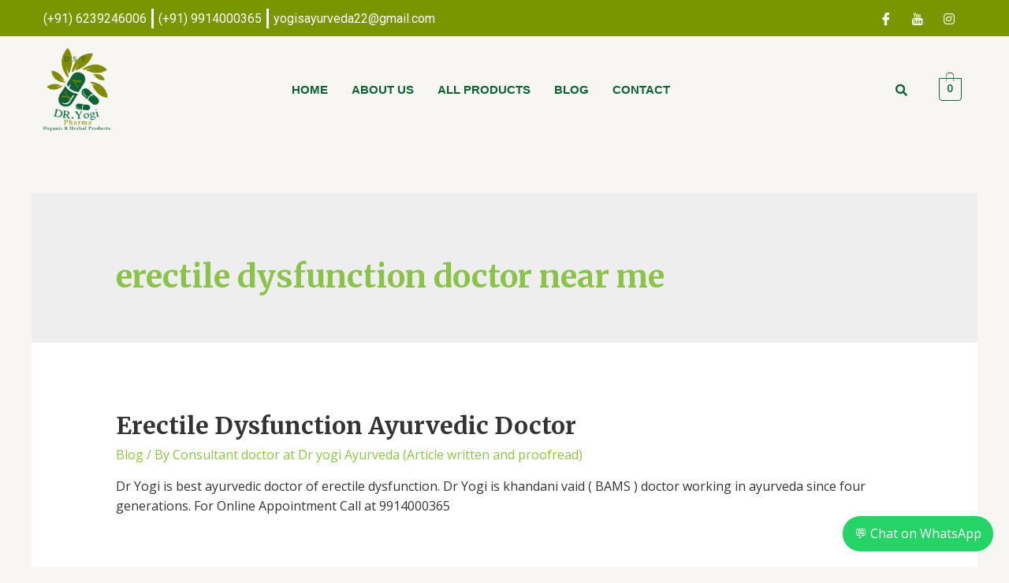

--- FILE ---
content_type: text/css
request_url: https://dryogipharma.com/wp-content/uploads/elementor/css/post-5334.css?ver=1673179426
body_size: 2084
content:
.elementor-5334 .elementor-element.elementor-element-336d78ad > .elementor-widget-wrap > .elementor-widget:not(.elementor-widget__width-auto):not(.elementor-widget__width-initial):not(:last-child):not(.elementor-absolute){margin-bottom:0px;}.elementor-5334 .elementor-element.elementor-element-336d78ad > .elementor-element-populated{padding:0px 0px 0px 0px;}.elementor-5334 .elementor-element.elementor-element-362cfbe5 > .elementor-container > .elementor-column > .elementor-widget-wrap{align-content:center;align-items:center;}.elementor-5334 .elementor-element.elementor-element-362cfbe5:not(.elementor-motion-effects-element-type-background), .elementor-5334 .elementor-element.elementor-element-362cfbe5 > .elementor-motion-effects-container > .elementor-motion-effects-layer{background-color:#799500;}.elementor-5334 .elementor-element.elementor-element-362cfbe5{transition:background 0.3s, border 0.3s, border-radius 0.3s, box-shadow 0.3s;padding:8px 0px 8px 0px;}.elementor-5334 .elementor-element.elementor-element-362cfbe5 > .elementor-background-overlay{transition:background 0.3s, border-radius 0.3s, opacity 0.3s;}.elementor-5334 .elementor-element.elementor-element-73e4cbc3 > .elementor-widget-wrap > .elementor-widget:not(.elementor-widget__width-auto):not(.elementor-widget__width-initial):not(:last-child):not(.elementor-absolute){margin-bottom:0px;}.elementor-5334 .elementor-element.elementor-element-73e4cbc3 > .elementor-element-populated{padding:0px 15px 0px 15px;}.elementor-5334 .elementor-element.elementor-element-3a1197aa .elementor-icon-list-items:not(.elementor-inline-items) .elementor-icon-list-item:not(:last-child){padding-bottom:calc(12px/2);}.elementor-5334 .elementor-element.elementor-element-3a1197aa .elementor-icon-list-items:not(.elementor-inline-items) .elementor-icon-list-item:not(:first-child){margin-top:calc(12px/2);}.elementor-5334 .elementor-element.elementor-element-3a1197aa .elementor-icon-list-items.elementor-inline-items .elementor-icon-list-item{margin-right:calc(12px/2);margin-left:calc(12px/2);}.elementor-5334 .elementor-element.elementor-element-3a1197aa .elementor-icon-list-items.elementor-inline-items{margin-right:calc(-12px/2);margin-left:calc(-12px/2);}body.rtl .elementor-5334 .elementor-element.elementor-element-3a1197aa .elementor-icon-list-items.elementor-inline-items .elementor-icon-list-item:after{left:calc(-12px/2);}body:not(.rtl) .elementor-5334 .elementor-element.elementor-element-3a1197aa .elementor-icon-list-items.elementor-inline-items .elementor-icon-list-item:after{right:calc(-12px/2);}.elementor-5334 .elementor-element.elementor-element-3a1197aa .elementor-icon-list-item:not(:last-child):after{content:"";border-color:#FFFFFF;}.elementor-5334 .elementor-element.elementor-element-3a1197aa .elementor-icon-list-items:not(.elementor-inline-items) .elementor-icon-list-item:not(:last-child):after{border-top-style:solid;border-top-width:3px;}.elementor-5334 .elementor-element.elementor-element-3a1197aa .elementor-icon-list-items.elementor-inline-items .elementor-icon-list-item:not(:last-child):after{border-left-style:solid;}.elementor-5334 .elementor-element.elementor-element-3a1197aa .elementor-inline-items .elementor-icon-list-item:not(:last-child):after{border-left-width:3px;}.elementor-5334 .elementor-element.elementor-element-3a1197aa .elementor-icon-list-icon i{color:#ffffff;}.elementor-5334 .elementor-element.elementor-element-3a1197aa .elementor-icon-list-icon svg{fill:#ffffff;}.elementor-5334 .elementor-element.elementor-element-3a1197aa{--e-icon-list-icon-size:0px;}.elementor-5334 .elementor-element.elementor-element-3a1197aa .elementor-icon-list-text{color:#ffffff;padding-left:0px;}.elementor-5334 .elementor-element.elementor-element-3a1197aa .elementor-icon-list-item > .elementor-icon-list-text, .elementor-5334 .elementor-element.elementor-element-3a1197aa .elementor-icon-list-item > a{font-family:"Roboto", Sans-serif;font-weight:400;}.elementor-5334 .elementor-element.elementor-element-5735ab75 > .elementor-widget-wrap > .elementor-widget:not(.elementor-widget__width-auto):not(.elementor-widget__width-initial):not(:last-child):not(.elementor-absolute){margin-bottom:0px;}.elementor-5334 .elementor-element.elementor-element-5735ab75 > .elementor-element-populated{padding:0px 15px 0px 15px;}.elementor-5334 .elementor-element.elementor-element-45edc611 .ekit_social_media{text-align:right;}.elementor-5334 .elementor-element.elementor-element-45edc611 .elementor-repeater-item-5eb0945 > a{color:#FFFFFF;background-color:rgba(255,255,255,0);}.elementor-5334 .elementor-element.elementor-element-45edc611 .elementor-repeater-item-5eb0945 > a svg path{stroke:#FFFFFF;fill:#FFFFFF;}.elementor-5334 .elementor-element.elementor-element-45edc611 .elementor-repeater-item-5eb0945 > a:hover{color:#4852ba;}.elementor-5334 .elementor-element.elementor-element-45edc611 .elementor-repeater-item-5eb0945 > a:hover svg path{stroke:#4852ba;fill:#4852ba;}.elementor-5334 .elementor-element.elementor-element-45edc611 .elementor-repeater-item-404d637 > a{color:#FFFFFF;background-color:rgba(161,161,161,0);}.elementor-5334 .elementor-element.elementor-element-45edc611 .elementor-repeater-item-404d637 > a svg path{stroke:#FFFFFF;fill:#FFFFFF;}.elementor-5334 .elementor-element.elementor-element-45edc611 .elementor-repeater-item-404d637 > a:hover{color:#1da1f2;}.elementor-5334 .elementor-element.elementor-element-45edc611 .elementor-repeater-item-404d637 > a:hover svg path{stroke:#1da1f2;fill:#1da1f2;}.elementor-5334 .elementor-element.elementor-element-45edc611 .elementor-repeater-item-e2aa959 > a{color:#FFFFFF;}.elementor-5334 .elementor-element.elementor-element-45edc611 .elementor-repeater-item-e2aa959 > a svg path{stroke:#FFFFFF;fill:#FFFFFF;}.elementor-5334 .elementor-element.elementor-element-45edc611 .elementor-repeater-item-e2aa959 > a:hover{color:#e4405f;}.elementor-5334 .elementor-element.elementor-element-45edc611 .elementor-repeater-item-e2aa959 > a:hover svg path{stroke:#e4405f;fill:#e4405f;}.elementor-5334 .elementor-element.elementor-element-45edc611 .ekit_social_media > li > a{text-align:center;text-decoration:none;width:30px;height:30px;line-height:28px;}.elementor-5334 .elementor-element.elementor-element-45edc611 .ekit_social_media > li{display:inline-block;margin:0px 6px 0px 0px;}.elementor-5334 .elementor-element.elementor-element-45edc611 > .elementor-widget-container{padding:0px 0px 0px 0px;}.elementor-5334 .elementor-element.elementor-element-392a948c > .elementor-container > .elementor-column > .elementor-widget-wrap{align-content:center;align-items:center;}.elementor-5334 .elementor-element.elementor-element-392a948c{padding:10px 0px 10px 0px;}.elementor-5334 .elementor-element.elementor-element-5ea48aa1 > .elementor-widget-wrap > .elementor-widget:not(.elementor-widget__width-auto):not(.elementor-widget__width-initial):not(:last-child):not(.elementor-absolute){margin-bottom:0px;}.elementor-5334 .elementor-element.elementor-element-5ea48aa1 > .elementor-element-populated{padding:0px 15px 0px 15px;}.elementor-5334 .elementor-element.elementor-element-b7469d8 .hfe-site-logo-container, .elementor-5334 .elementor-element.elementor-element-b7469d8 .hfe-caption-width figcaption{text-align:center;}.elementor-5334 .elementor-element.elementor-element-b7469d8 .hfe-site-logo-container .hfe-site-logo-img{border-style:none;}.elementor-5334 .elementor-element.elementor-element-b7469d8 .widget-image-caption{margin-top:0px;margin-bottom:0px;}.elementor-5334 .elementor-element.elementor-element-3e683e3c.elementor-column > .elementor-widget-wrap{justify-content:flex-end;}.elementor-5334 .elementor-element.elementor-element-3e683e3c > .elementor-widget-wrap > .elementor-widget:not(.elementor-widget__width-auto):not(.elementor-widget__width-initial):not(:last-child):not(.elementor-absolute){margin-bottom:0px;}.elementor-5334 .elementor-element.elementor-element-3e683e3c > .elementor-element-populated{padding:0px 15px 0px 15px;}.elementor-5334 .elementor-element.elementor-element-68b5532 .elementskit-menu-container{height:50px;border-radius:0px 0px 0px 0px;}.elementor-5334 .elementor-element.elementor-element-68b5532 .elementskit-navbar-nav > li > a{font-family:"Helvetica", Sans-serif;font-size:15px;font-weight:600;text-transform:uppercase;color:#0F6135;padding:0px 15px 0px 15px;}.elementor-5334 .elementor-element.elementor-element-68b5532 .elementskit-navbar-nav > li > a:hover{color:#799500;}.elementor-5334 .elementor-element.elementor-element-68b5532 .elementskit-navbar-nav > li > a:focus{color:#799500;}.elementor-5334 .elementor-element.elementor-element-68b5532 .elementskit-navbar-nav > li > a:active{color:#799500;}.elementor-5334 .elementor-element.elementor-element-68b5532 .elementskit-navbar-nav > li:hover > a{color:#799500;}.elementor-5334 .elementor-element.elementor-element-68b5532 .elementskit-navbar-nav > li:hover > a .elementskit-submenu-indicator{color:#799500;}.elementor-5334 .elementor-element.elementor-element-68b5532 .elementskit-navbar-nav > li > a:hover .elementskit-submenu-indicator{color:#799500;}.elementor-5334 .elementor-element.elementor-element-68b5532 .elementskit-navbar-nav > li > a:focus .elementskit-submenu-indicator{color:#799500;}.elementor-5334 .elementor-element.elementor-element-68b5532 .elementskit-navbar-nav > li > a:active .elementskit-submenu-indicator{color:#799500;}.elementor-5334 .elementor-element.elementor-element-68b5532 .elementskit-navbar-nav > li.current-menu-item > a{color:#025705;}.elementor-5334 .elementor-element.elementor-element-68b5532 .elementskit-navbar-nav > li.current-menu-ancestor > a{color:#025705;}.elementor-5334 .elementor-element.elementor-element-68b5532 .elementskit-navbar-nav > li.current-menu-ancestor > a .elementskit-submenu-indicator{color:#025705;}.elementor-5334 .elementor-element.elementor-element-68b5532 .elementskit-navbar-nav > li > a .elementskit-submenu-indicator{color:#101010;}.elementor-5334 .elementor-element.elementor-element-68b5532 .elementskit-navbar-nav .elementskit-submenu-panel > li > a{padding:15px 15px 15px 15px;color:#000000;}.elementor-5334 .elementor-element.elementor-element-68b5532 .elementskit-navbar-nav .elementskit-submenu-panel > li > a:hover{color:#707070;}.elementor-5334 .elementor-element.elementor-element-68b5532 .elementskit-navbar-nav .elementskit-submenu-panel > li > a:focus{color:#707070;}.elementor-5334 .elementor-element.elementor-element-68b5532 .elementskit-navbar-nav .elementskit-submenu-panel > li > a:active{color:#707070;}.elementor-5334 .elementor-element.elementor-element-68b5532 .elementskit-navbar-nav .elementskit-submenu-panel > li:hover > a{color:#707070;}.elementor-5334 .elementor-element.elementor-element-68b5532 .elementskit-navbar-nav .elementskit-submenu-panel > li.current-menu-item > a{color:#707070 !important;}.elementor-5334 .elementor-element.elementor-element-68b5532 .elementskit-submenu-panel{padding:15px 0px 15px 0px;}.elementor-5334 .elementor-element.elementor-element-68b5532 .elementskit-navbar-nav .elementskit-submenu-panel{border-radius:0px 0px 0px 0px;min-width:220px;}.elementor-5334 .elementor-element.elementor-element-68b5532 .elementskit-menu-hamburger{float:right;}.elementor-5334 .elementor-element.elementor-element-68b5532 .elementskit-menu-hamburger .elementskit-menu-hamburger-icon{background-color:rgba(0, 0, 0, 0.5);}.elementor-5334 .elementor-element.elementor-element-68b5532 .elementskit-menu-hamburger > .ekit-menu-icon{color:rgba(0, 0, 0, 0.5);}.elementor-5334 .elementor-element.elementor-element-68b5532 .elementskit-menu-hamburger:hover .elementskit-menu-hamburger-icon{background-color:rgba(0, 0, 0, 0.5);}.elementor-5334 .elementor-element.elementor-element-68b5532 .elementskit-menu-hamburger:hover > .ekit-menu-icon{color:rgba(0, 0, 0, 0.5);}.elementor-5334 .elementor-element.elementor-element-68b5532 .elementskit-menu-close{color:rgba(51, 51, 51, 1);}.elementor-5334 .elementor-element.elementor-element-68b5532 .elementskit-menu-close:hover{color:rgba(0, 0, 0, 0.5);}.elementor-5334 .elementor-element.elementor-element-27f77d9.elementor-column > .elementor-widget-wrap{justify-content:flex-end;}.elementor-5334 .elementor-element.elementor-element-27f77d9 > .elementor-widget-wrap > .elementor-widget:not(.elementor-widget__width-auto):not(.elementor-widget__width-initial):not(:last-child):not(.elementor-absolute){margin-bottom:0px;}.elementor-5334 .elementor-element.elementor-element-27f77d9 > .elementor-element-populated{padding:0px 15px 0px 15px;}.elementor-5334 .elementor-element.elementor-element-b7a4f04 .hfe-input-focus .hfe-search-icon-toggle input[type=search]{width:250px;}.elementor-5334 .elementor-element.elementor-element-b7a4f04 .hfe-input-focus .hfe-search-form__input:focus{background-color:#ededed;}.elementor-5334 .elementor-element.elementor-element-b7a4f04 .hfe-input-focus .hfe-search-icon-toggle .hfe-search-form__input{border-style:none;border-radius:3px;}.elementor-5334 .elementor-element.elementor-element-b7a4f04 .hfe-search-icon-toggle i{color:#0F6135;border-color:#0F6135;fill:#0F6135;}.elementor-5334 .elementor-element.elementor-element-b7a4f04 .hfe-search-icon-toggle input[type=search]{padding:0 calc( 15px / 2);}.elementor-5334 .elementor-element.elementor-element-b7a4f04 .hfe-search-icon-toggle i.fa-search:before{font-size:15px;}.elementor-5334 .elementor-element.elementor-element-b7a4f04 .hfe-search-icon-toggle i.fa-search, .elementor-5334 .elementor-element.elementor-element-b7a4f04 .hfe-search-icon-toggle{width:15px;}.elementor-5334 .elementor-element.elementor-element-e406398.elementor-column > .elementor-widget-wrap{justify-content:flex-end;}.elementor-5334 .elementor-element.elementor-element-e406398 > .elementor-widget-wrap > .elementor-widget:not(.elementor-widget__width-auto):not(.elementor-widget__width-initial):not(:last-child):not(.elementor-absolute){margin-bottom:0px;}.elementor-5334 .elementor-element.elementor-element-e406398 > .elementor-element-populated{padding:0px 15px 0px 15px;}.elementor-5334 .elementor-element.elementor-element-8efbb2c .hfe-menu-cart__toggle .elementor-button,.elementor-5334 .elementor-element.elementor-element-8efbb2c .hfe-cart-menu-wrap-default .hfe-cart-count:after, .elementor-5334 .elementor-element.elementor-element-8efbb2c .hfe-cart-menu-wrap-default .hfe-cart-count{border-width:1px 1px 1px 1px;}.elementor-5334 .elementor-element.elementor-element-8efbb2c .hfe-menu-cart__toggle .elementor-button,.elementor-5334 .elementor-element.elementor-element-8efbb2c .hfe-cart-menu-wrap-default span.hfe-cart-count{color:#0F6135;}.elementor-5334 .elementor-element.elementor-element-8efbb2c .hfe-menu-cart__toggle .elementor-button,.elementor-5334 .elementor-element.elementor-element-8efbb2c .hfe-cart-menu-wrap-default .hfe-cart-count:after, .elementor-5334 .elementor-element.elementor-element-8efbb2c .hfe-masthead-custom-menu-items .hfe-cart-menu-wrap-default .hfe-cart-count{border-color:#0F6135;}@media(min-width:768px){.elementor-5334 .elementor-element.elementor-element-3e683e3c{width:46.417%;}.elementor-5334 .elementor-element.elementor-element-27f77d9{width:23.249%;}.elementor-5334 .elementor-element.elementor-element-e406398{width:5.313%;}}@media(max-width:1024px) and (min-width:768px){.elementor-5334 .elementor-element.elementor-element-73e4cbc3{width:70%;}.elementor-5334 .elementor-element.elementor-element-5735ab75{width:30%;}}@media(max-width:1024px){.elementor-5334 .elementor-element.elementor-element-362cfbe5{padding:4px 0px 4px 0px;}.elementor-5334 .elementor-element.elementor-element-3a1197aa .elementor-icon-list-items:not(.elementor-inline-items) .elementor-icon-list-item:not(:last-child){padding-bottom:calc(9px/2);}.elementor-5334 .elementor-element.elementor-element-3a1197aa .elementor-icon-list-items:not(.elementor-inline-items) .elementor-icon-list-item:not(:first-child){margin-top:calc(9px/2);}.elementor-5334 .elementor-element.elementor-element-3a1197aa .elementor-icon-list-items.elementor-inline-items .elementor-icon-list-item{margin-right:calc(9px/2);margin-left:calc(9px/2);}.elementor-5334 .elementor-element.elementor-element-3a1197aa .elementor-icon-list-items.elementor-inline-items{margin-right:calc(-9px/2);margin-left:calc(-9px/2);}body.rtl .elementor-5334 .elementor-element.elementor-element-3a1197aa .elementor-icon-list-items.elementor-inline-items .elementor-icon-list-item:after{left:calc(-9px/2);}body:not(.rtl) .elementor-5334 .elementor-element.elementor-element-3a1197aa .elementor-icon-list-items.elementor-inline-items .elementor-icon-list-item:after{right:calc(-9px/2);}.elementor-5334 .elementor-element.elementor-element-3a1197aa .elementor-icon-list-item > .elementor-icon-list-text, .elementor-5334 .elementor-element.elementor-element-3a1197aa .elementor-icon-list-item > a{font-size:13px;}.elementor-5334 .elementor-element.elementor-element-45edc611 .ekit_social_media > li{margin:0px 0px 0px 0px;}.elementor-5334 .elementor-element.elementor-element-45edc611 .ekit_social_media > li > a i{font-size:12px;}.elementor-5334 .elementor-element.elementor-element-45edc611 .ekit_social_media > li > a svg{max-width:12px;}.elementor-5334 .elementor-element.elementor-element-45edc611 > .elementor-widget-container{margin:0px -10px 0px 0px;}.elementor-5334 .elementor-element.elementor-element-392a948c{padding:12px 0px 12px 0px;}.elementor-5334 .elementor-element.elementor-element-68b5532 .elementskit-nav-identity-panel{padding:10px 0px 10px 0px;}.elementor-5334 .elementor-element.elementor-element-68b5532 .elementskit-menu-container{max-width:350px;border-radius:0px 0px 0px 0px;}.elementor-5334 .elementor-element.elementor-element-68b5532 .elementskit-navbar-nav > li > a{color:#000000;padding:10px 15px 10px 15px;}.elementor-5334 .elementor-element.elementor-element-68b5532 .elementskit-navbar-nav .elementskit-submenu-panel > li > a{padding:15px 15px 15px 15px;}.elementor-5334 .elementor-element.elementor-element-68b5532 .elementskit-navbar-nav .elementskit-submenu-panel{border-radius:0px 0px 0px 0px;}.elementor-5334 .elementor-element.elementor-element-68b5532 .elementskit-menu-hamburger{padding:8px 8px 8px 8px;width:45px;border-radius:3px;}.elementor-5334 .elementor-element.elementor-element-68b5532 .elementskit-menu-close{padding:8px 8px 8px 8px;margin:12px 12px 12px 12px;width:45px;border-radius:3px;}.elementor-5334 .elementor-element.elementor-element-68b5532 .elementskit-nav-logo > img{max-width:160px;max-height:60px;}.elementor-5334 .elementor-element.elementor-element-68b5532 .elementskit-nav-logo{margin:5px 0px 5px 0px;padding:5px 5px 5px 5px;}}@media(max-width:767px){.elementor-5334 .elementor-element.elementor-element-45edc611 .ekit_social_media{text-align:center;}.elementor-5334 .elementor-element.elementor-element-392a948c{padding:0px 15px 0px 15px;}.elementor-5334 .elementor-element.elementor-element-5ea48aa1{width:50%;}.elementor-5334 .elementor-element.elementor-element-3e683e3c{width:50%;}.elementor-5334 .elementor-element.elementor-element-68b5532 .elementskit-nav-logo > img{max-width:120px;max-height:50px;}.elementor-5334 .elementor-element.elementor-element-27f77d9{width:50%;}.elementor-5334 .elementor-element.elementor-element-27f77d9.elementor-column > .elementor-widget-wrap{justify-content:flex-end;}.elementor-5334 .elementor-element.elementor-element-b7a4f04 > .elementor-widget-container{padding:0px 10px 0px 10px;}.elementor-5334 .elementor-element.elementor-element-e406398{width:50%;}}

--- FILE ---
content_type: text/css
request_url: https://dryogipharma.com/wp-content/uploads/elementor/css/post-5387.css?ver=1673179736
body_size: 1561
content:
.elementor-5387 .elementor-element.elementor-element-40a1e43f:not(.elementor-motion-effects-element-type-background), .elementor-5387 .elementor-element.elementor-element-40a1e43f > .elementor-motion-effects-container > .elementor-motion-effects-layer{background-color:#0C0C0C;}.elementor-5387 .elementor-element.elementor-element-40a1e43f{transition:background 0.3s, border 0.3s, border-radius 0.3s, box-shadow 0.3s;margin-top:0px;margin-bottom:0px;padding:88px 0px 60px 0px;}.elementor-5387 .elementor-element.elementor-element-40a1e43f > .elementor-background-overlay{transition:background 0.3s, border-radius 0.3s, opacity 0.3s;}.elementor-5387 .elementor-element.elementor-element-76cead34 > .elementor-element-populated{padding:10px 45px 10px 10px;}.elementor-5387 .elementor-element.elementor-element-120ef738{text-align:left;}.elementor-5387 .elementor-element.elementor-element-120ef738 > .elementor-widget-container{margin:0px 0px 15px 0px;}.elementor-5387 .elementor-element.elementor-element-32ec4cf9 .ekit_social_media{text-align:left;}.elementor-5387 .elementor-element.elementor-element-32ec4cf9 .elementor-repeater-item-da8f4de > a{color:#ffffff;background-color:rgba(255,255,255,0);border-style:solid;border-width:1px 1px 1px 1px;border-color:#5e6d7e;}.elementor-5387 .elementor-element.elementor-element-32ec4cf9 .elementor-repeater-item-da8f4de > a svg path{stroke:#ffffff;fill:#ffffff;}.elementor-5387 .elementor-element.elementor-element-32ec4cf9 .elementor-repeater-item-da8f4de > a:hover{background-color:#5e6d7e;}.elementor-5387 .elementor-element.elementor-element-32ec4cf9 .elementor-repeater-item-c8596be > a{color:#ffffff;background-color:rgba(255,255,255,0);border-style:solid;border-width:1px 1px 1px 1px;border-color:#5e6d7e;}.elementor-5387 .elementor-element.elementor-element-32ec4cf9 .elementor-repeater-item-c8596be > a svg path{stroke:#ffffff;fill:#ffffff;}.elementor-5387 .elementor-element.elementor-element-32ec4cf9 .elementor-repeater-item-c8596be > a:hover{background-color:#5e6d7e;}.elementor-5387 .elementor-element.elementor-element-32ec4cf9 .elementor-repeater-item-806d65d > a{color:#ffffff;background-color:rgba(255,255,255,0);border-style:solid;border-width:1px 1px 1px 1px;border-color:#5e6d7e;}.elementor-5387 .elementor-element.elementor-element-32ec4cf9 .elementor-repeater-item-806d65d > a svg path{stroke:#ffffff;fill:#ffffff;}.elementor-5387 .elementor-element.elementor-element-32ec4cf9 .elementor-repeater-item-806d65d > a:hover{background-color:#5e6d7e;}.elementor-5387 .elementor-element.elementor-element-32ec4cf9 .ekit_social_media > li > a{text-align:center;text-decoration:none;border-radius:50% 50% 50% 50%;padding:0px 0px 0px 0px;width:40px;height:40px;line-height:35px;}.elementor-5387 .elementor-element.elementor-element-32ec4cf9 .ekit_social_media > li{display:inline-block;margin:5px 5px 5px 5px;}.elementor-5387 .elementor-element.elementor-element-32ec4cf9 > .elementor-widget-container{margin:0px 0px 0px -5px;}.elementor-5387 .elementor-element.elementor-element-55d9cf > .elementor-widget-wrap > .elementor-widget:not(.elementor-widget__width-auto):not(.elementor-widget__width-initial):not(:last-child):not(.elementor-absolute){margin-bottom:0px;}.elementor-5387 .elementor-element.elementor-element-55d9cf > .elementor-element-populated{padding:0px 10px 10px 10px;}.elementor-5387 .elementor-element.elementor-element-51d5c6fc .elementor-heading-title{color:#ffffff;font-family:"Lato", Sans-serif;font-size:20px;font-weight:800;line-height:35px;}.elementor-5387 .elementor-element.elementor-element-51d5c6fc > .elementor-widget-container{margin:2px 0px 16px 0px;}.elementor-5387 .elementor-element.elementor-element-76e61c06 > .elementor-element-populated{padding:0px 0px 0px 0px;}.elementor-5387 .elementor-element.elementor-element-3c4f8434 .ekit_page_list_content{flex-direction:row;}.elementor-5387 .elementor-element.elementor-element-3c4f8434 .elementor-icon-list-icon{display:flex;align-items:center;justify-content:center;width:6px;}.elementor-5387 .elementor-element.elementor-element-3c4f8434 .elementor-icon-list-item:hover .elementor-icon-list-icon i{color:#ea5356;}.elementor-5387 .elementor-element.elementor-element-3c4f8434 .elementor-icon-list-item:hover .elementor-icon-list-icon svg path{stroke:#ea5356;fill:#ea5356;}.elementor-5387 .elementor-element.elementor-element-3c4f8434 .elementor-icon-list-icon i{font-size:6px;}.elementor-5387 .elementor-element.elementor-element-3c4f8434 .elementor-icon-list-icon svg{max-width:6px;}.elementor-5387 .elementor-element.elementor-element-3c4f8434 .elementor-icon-list-text{color:#FFFFFF;padding-left:0px;}.elementor-5387 .elementor-element.elementor-element-3c4f8434 .elementor-icon-list-item{font-family:"Lato", Sans-serif;font-size:15px;font-weight:400;line-height:40px;}.elementor-5387 .elementor-element.elementor-element-3c4f8434 .ekit_menu_label{align-self:center;}.elementor-5387 .elementor-element.elementor-element-3dba1bb2 > .elementor-element-populated{padding:0px 0px 0px 0px;}.elementor-5387 .elementor-element.elementor-element-d29bbbb .elementor-icon-list-icon i{color:#FFFFFF;}.elementor-5387 .elementor-element.elementor-element-d29bbbb .elementor-icon-list-icon svg{fill:#FFFFFF;}.elementor-5387 .elementor-element.elementor-element-d29bbbb{--e-icon-list-icon-size:21px;--e-icon-list-icon-align:center;--e-icon-list-icon-margin:0 calc(var(--e-icon-list-icon-size, 1em) * 0.125);}.elementor-5387 .elementor-element.elementor-element-d29bbbb .elementor-icon-list-text{color:#FFFFFF;}.elementor-5387 .elementor-element.elementor-element-7365adf2 > .elementor-widget-wrap > .elementor-widget:not(.elementor-widget__width-auto):not(.elementor-widget__width-initial):not(:last-child):not(.elementor-absolute){margin-bottom:0px;}.elementor-5387 .elementor-element.elementor-element-7365adf2 > .elementor-element-populated{padding:0px 10px 10px 10px;}.elementor-5387 .elementor-element.elementor-element-293de6f4 .elementor-heading-title{color:#ffffff;font-family:"Lato", Sans-serif;font-size:20px;font-weight:800;line-height:35px;}.elementor-5387 .elementor-element.elementor-element-293de6f4 > .elementor-widget-container{margin:2px 0px 12px 0px;}.elementor-5387 .elementor-element.elementor-element-3494c684{color:#ffffff;font-family:"Lato", Sans-serif;font-size:16px;font-weight:400;line-height:26px;}.elementor-5387 .elementor-element.elementor-element-6459e5f3 .elementskit_input_label{color:#000000;}.elementor-5387 .elementor-element.elementor-element-6459e5f3 .ekit_form_control{border-radius:25px 0px 0px 25px;border-style:solid;border-width:1px 1px 1px 1px;border-color:#273171;padding:13px 10px 13px 20px;}.elementor-5387 .elementor-element.elementor-element-6459e5f3 .elementskit_input_container{flex:0 0 75%;}.elementor-5387 .elementor-element.elementor-element-6459e5f3 .elementskit_inline_form .elementskit_input_wraper:not(:last-child){margin-right:-2px;}.elementor-5387 .elementor-element.elementor-element-6459e5f3 .ekit_form_control::-webkit-input-placeholder{color:#495057;font-size:14px;}.elementor-5387 .elementor-element.elementor-element-6459e5f3 .ekit_form_control::-moz-placeholder{color:#495057;font-size:14px;}.elementor-5387 .elementor-element.elementor-element-6459e5f3 .ekit_form_control:-ms-input-placeholder{color:#495057;font-size:14px;}.elementor-5387 .elementor-element.elementor-element-6459e5f3 .ekit_form_control:-moz-placeholder{color:#495057;font-size:14px;}.elementor-5387 .elementor-element.elementor-element-6459e5f3 .ekit-mail-submit{border-radius:0px 25px 25px 0px;padding:13px 10px 13px 10px;margin:0px 0px 0px 0px;color:#fff;background-color:#0D5C02;}.elementor-5387 .elementor-element.elementor-element-6459e5f3 .ekit-mail-submit svg path{stroke:#fff;fill:#fff;}.elementor-5387 .elementor-element.elementor-element-6459e5f3 .ekit-mail-submit:hover{color:#fff;}.elementor-5387 .elementor-element.elementor-element-6459e5f3 .ekit-mail-submit:hover svg path{stroke:#fff;fill:#fff;}.elementor-5387 .elementor-element.elementor-element-6459e5f3 .ekit-mail-submit:before{background-color:#EA5356;}.elementor-5387 .elementor-element.elementor-element-6459e5f3 .ekit-mail-submit > i, .elementor-5387 .elementor-element.elementor-element-6459e5f3 .ekit-mail-submit > i{font-size:20px;}.elementor-5387 .elementor-element.elementor-element-6459e5f3 .ekit-mail-submit > i, .elementor-5387 .elementor-element.elementor-element-6459e5f3 .ekit-mail-submit > svg{max-width:20px;height:auto;}.elementor-5387 .elementor-element.elementor-element-6459e5f3 .elementskit_input_group_text i{color:#000000;}.elementor-5387 .elementor-element.elementor-element-6459e5f3 .elementskit_input_group_text svg path{stroke:#000000;fill:#000000;}.elementor-5387 .elementor-element.elementor-element-6459e5f3 .elementskit_input_group_text{font-size:20px;}.elementor-5387 .elementor-element.elementor-element-6459e5f3 .elementskit_input_group_text svg{max-width:20px;}.elementor-5387 .elementor-element.elementor-element-1124a402:not(.elementor-motion-effects-element-type-background), .elementor-5387 .elementor-element.elementor-element-1124a402 > .elementor-motion-effects-container > .elementor-motion-effects-layer{background-color:#025A03;}.elementor-5387 .elementor-element.elementor-element-1124a402{transition:background 0.3s, border 0.3s, border-radius 0.3s, box-shadow 0.3s;margin-top:0px;margin-bottom:20px;padding:16px 0px 16px 0px;}.elementor-5387 .elementor-element.elementor-element-1124a402 > .elementor-background-overlay{transition:background 0.3s, border-radius 0.3s, opacity 0.3s;}.elementor-5387 .elementor-element.elementor-element-4c93d7c3 .elementskit-section-title-wraper .elementskit-section-title{color:#ffffff;margin:0px 0px 0px 0px;font-size:16px;}.elementor-5387 .elementor-element.elementor-element-4c93d7c3 .elementskit-section-title-wraper .elementskit-section-title > span{color:#000000;}.elementor-5387 .elementor-element.elementor-element-7792acd1 .ekit_page_list_content{flex-direction:row;}.elementor-5387 .elementor-element.elementor-element-7792acd1 .elementor-icon-list-icon{display:flex;align-items:center;justify-content:center;}.elementor-5387 .elementor-element.elementor-element-7792acd1 .elementor-icon-list-text{color:#ffffff;}.elementor-5387 .elementor-element.elementor-element-7792acd1 .elementor-icon-list-item:hover .elementor-icon-list-text{color:#ffffff;}.elementor-5387 .elementor-element.elementor-element-7792acd1 .elementor-icon-list-item{font-family:"Lato", Sans-serif;font-size:16px;font-weight:400;line-height:26px;}.elementor-5387 .elementor-element.elementor-element-7792acd1 .ekit_menu_label{align-self:center;}@media(max-width:1024px){.elementor-5387 .elementor-element.elementor-element-7365adf2 > .elementor-element-populated{padding:40px 10px 10px 10px;}}@media(min-width:768px){.elementor-5387 .elementor-element.elementor-element-76cead34{width:30%;}.elementor-5387 .elementor-element.elementor-element-55d9cf{width:36.332%;}.elementor-5387 .elementor-element.elementor-element-76e61c06{width:37.97%;}.elementor-5387 .elementor-element.elementor-element-3dba1bb2{width:61.786%;}}@media(max-width:1024px) and (min-width:768px){.elementor-5387 .elementor-element.elementor-element-76cead34{width:50%;}.elementor-5387 .elementor-element.elementor-element-55d9cf{width:50%;}.elementor-5387 .elementor-element.elementor-element-7365adf2{width:50%;}}@media(max-width:767px){.elementor-5387 .elementor-element.elementor-element-76cead34 > .elementor-element-populated{padding:10px 10px 10px 10px;}.elementor-5387 .elementor-element.elementor-element-55d9cf > .elementor-element-populated{padding:40px 10px 10px 10px;}.elementor-5387 .elementor-element.elementor-element-3dba1bb2 > .elementor-element-populated{padding:0px 0px 0px 0px;}}